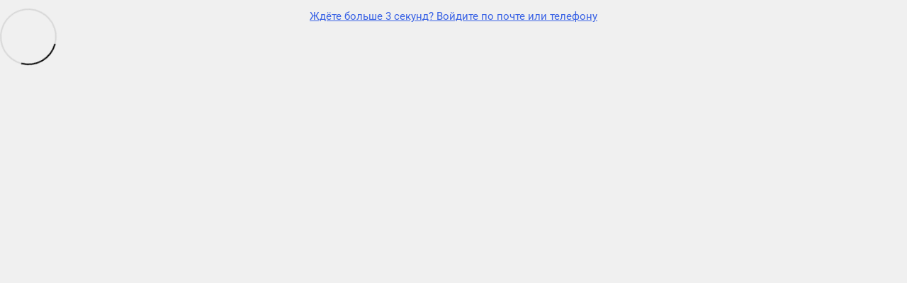

--- FILE ---
content_type: application/javascript
request_url: https://www.doktornarabote.ru/runtime.9e0c3d56ba0de11e.js
body_size: 2559
content:
(()=>{"use strict";var e,v={},m={};function a(e){var f=m[e];if(void 0!==f)return f.exports;var r=m[e]={id:e,loaded:!1,exports:{}};return v[e].call(r.exports,r,r.exports,a),r.loaded=!0,r.exports}a.m=v,e=[],a.O=(f,r,d,n)=>{if(!r){var t=1/0;for(c=0;c<e.length;c++){for(var[r,d,n]=e[c],u=!0,o=0;o<r.length;o++)(!1&n||t>=n)&&Object.keys(a.O).every(p=>a.O[p](r[o]))?r.splice(o--,1):(u=!1,n<t&&(t=n));if(u){e.splice(c--,1);var l=d();void 0!==l&&(f=l)}}return f}n=n||0;for(var c=e.length;c>0&&e[c-1][2]>n;c--)e[c]=e[c-1];e[c]=[r,d,n]},a.n=e=>{var f=e&&e.__esModule?()=>e.default:()=>e;return a.d(f,{a:f}),f},a.d=(e,f)=>{for(var r in f)a.o(f,r)&&!a.o(e,r)&&Object.defineProperty(e,r,{enumerable:!0,get:f[r]})},a.f={},a.e=e=>Promise.all(Object.keys(a.f).reduce((f,r)=>(a.f[r](e,f),f),[])),a.u=e=>(76===e?"common":e)+"."+{8:"aad1eeb0124c846a",55:"cc2e0613e19053e2",63:"07d77df273f58105",76:"0e93c7372ffeb7fc",78:"e4d5c1b699de247b",103:"5eaef94b67d7c7f2",166:"8ed2bb5a23a8f460",211:"a15de1f54701ec6a",293:"00fb5079cfb5b695",308:"f5664ab283408ed4",339:"aaee9e286ce84be0",355:"2e14fc2d64aff0fd",387:"8c8cf48589bcb33a",397:"abb9a4be6fe48188",404:"18095cba48891e3f",449:"c36067c56ccd0682",474:"fe0e73ce9a6601b8",512:"b48c510d49fc2e0c",582:"b9a9c43c3e7f516f",593:"94240ed30988912c",600:"aaff06287cd4e0d1",603:"415a20fcf05ca6bb",621:"629dd18ffbe7410b",641:"b2b057edede11f11",642:"df960d602bebb981",644:"cf5be3ae63b549be",736:"48b46fedd75c414a",743:"c0f43cc9d90d7f1b",870:"01d2d229ea0a1165",873:"8b4867a6c5da4ff3",894:"a7264e4910651e33",903:"c4d3f66c3e268cb8",928:"0043c57050890f85",991:"6ba50dc9181d3047",995:"e0fc7914487e3202"}[e]+".js",a.miniCssF=e=>{},a.o=(e,f)=>Object.prototype.hasOwnProperty.call(e,f),(()=>{var e={},f="DoktorAtWork:";a.l=(r,d,n,c)=>{if(e[r])e[r].push(d);else{var t,u;if(void 0!==n)for(var o=document.getElementsByTagName("script"),l=0;l<o.length;l++){var i=o[l];if(i.getAttribute("src")==r||i.getAttribute("data-webpack")==f+n){t=i;break}}t||(u=!0,(t=document.createElement("script")).type="module",t.charset="utf-8",t.timeout=120,a.nc&&t.setAttribute("nonce",a.nc),t.setAttribute("data-webpack",f+n),t.src=a.tu(r)),e[r]=[d];var b=(g,p)=>{t.onerror=t.onload=null,clearTimeout(s);var h=e[r];if(delete e[r],t.parentNode&&t.parentNode.removeChild(t),h&&h.forEach(_=>_(p)),g)return g(p)},s=setTimeout(b.bind(null,void 0,{type:"timeout",target:t}),12e4);t.onerror=b.bind(null,t.onerror),t.onload=b.bind(null,t.onload),u&&document.head.appendChild(t)}}})(),a.r=e=>{typeof Symbol<"u"&&Symbol.toStringTag&&Object.defineProperty(e,Symbol.toStringTag,{value:"Module"}),Object.defineProperty(e,"__esModule",{value:!0})},a.nmd=e=>(e.paths=[],e.children||(e.children=[]),e),(()=>{var e;a.tt=()=>(void 0===e&&(e={createScriptURL:f=>f},typeof trustedTypes<"u"&&trustedTypes.createPolicy&&(e=trustedTypes.createPolicy("angular#bundler",e))),e)})(),a.tu=e=>a.tt().createScriptURL(e),a.p="",(()=>{var e={121:0};a.f.j=(d,n)=>{var c=a.o(e,d)?e[d]:void 0;if(0!==c)if(c)n.push(c[2]);else if(121!=d){var t=new Promise((i,b)=>c=e[d]=[i,b]);n.push(c[2]=t);var u=a.p+a.u(d),o=new Error;a.l(u,i=>{if(a.o(e,d)&&(0!==(c=e[d])&&(e[d]=void 0),c)){var b=i&&("load"===i.type?"missing":i.type),s=i&&i.target&&i.target.src;o.message="Loading chunk "+d+" failed.\n("+b+": "+s+")",o.name="ChunkLoadError",o.type=b,o.request=s,c[1](o)}},"chunk-"+d,d)}else e[d]=0},a.O.j=d=>0===e[d];var f=(d,n)=>{var o,l,[c,t,u]=n,i=0;if(c.some(s=>0!==e[s])){for(o in t)a.o(t,o)&&(a.m[o]=t[o]);if(u)var b=u(a)}for(d&&d(n);i<c.length;i++)a.o(e,l=c[i])&&e[l]&&e[l][0](),e[l]=0;return a.O(b)},r=self.webpackChunkDoktorAtWork=self.webpackChunkDoktorAtWork||[];r.forEach(f.bind(null,0)),r.push=f.bind(null,r.push.bind(r))})()})();

--- FILE ---
content_type: application/javascript
request_url: https://www.doktornarabote.ru/polyfills.100693a7d245f58e.js
body_size: 19459
content:
(self.webpackChunkDoktorAtWork=self.webpackChunkDoktorAtWork||[]).push([[461],{12523:(ht,lt,Nt)=>{"use strict";const bt=":";Error;const Zt=function(o,...i){if(Zt.translate){const g=Zt.translate(o,i);o=g[0],i=g[1]}let d=It(o[0],o.raw[0]);for(let g=1;g<o.length;g++)d+=i[g-1]+It(o[g],o.raw[g]);return d},ve=":";function It(o,i){return i.charAt(0)===ve?o.substring(function Pt(o,i){for(let d=1,g=1;d<o.length;d++,g++)if("\\"===i[g])g++;else if(o[d]===bt)return d;throw new Error(`Unterminated $localize metadata block in "${i}".`)}(o,i)+1):o}globalThis.$localize=Zt,Nt(35468),Nt(96935),function(){if(!window.customElements){const o=new Map;window.customElements={define:function(i,d){if(!o.has(i))try{o.set(i,d),window.HTMLElement&&Object.setPrototypeOf(d.prototype,window.HTMLElement.prototype)}catch(g){console.warn("Failed to register custom element:",i,g)}},get:function(i){return o.get(i)},getName:function(i){for(const[d,g]of o.entries())if(g===i)return d;return null},whenDefined:function(i){return Promise.resolve(o.get(i))},upgrade:function(i){console.log("Custom elements upgrade called")}}}}()},35468:()=>{!function(){"use strict";if("object"==typeof window)if("IntersectionObserver"in window&&"IntersectionObserverEntry"in window&&"intersectionRatio"in window.IntersectionObserverEntry.prototype)"isIntersecting"in window.IntersectionObserverEntry.prototype||Object.defineProperty(window.IntersectionObserverEntry.prototype,"isIntersecting",{get:function(){return this.intersectionRatio>0}});else{var lt=function(){for(var u=window.document,f=ht(u);f;)f=ht(u=f.ownerDocument);return u}(),Nt=[],bt=null,yt=null;Y.prototype.THROTTLE_TIMEOUT=100,Y.prototype.POLL_INTERVAL=null,Y.prototype.USE_MUTATION_OBSERVER=!0,Y._setupCrossOriginUpdater=function(){return bt||(bt=function(a,u){yt=a&&u?xt(a,u):{top:0,bottom:0,left:0,right:0,width:0,height:0},Nt.forEach(function(f){f._checkForIntersections()})}),bt},Y._resetCrossOriginUpdater=function(){bt=null,yt=null},Y.prototype.observe=function(a){if(!this._observationTargets.some(function(f){return f.element==a})){if(!a||1!=a.nodeType)throw new Error("target must be an Element");this._registerInstance(),this._observationTargets.push({element:a,entry:null}),this._monitorIntersections(a.ownerDocument),this._checkForIntersections()}},Y.prototype.unobserve=function(a){this._observationTargets=this._observationTargets.filter(function(u){return u.element!=a}),this._unmonitorIntersections(a.ownerDocument),0==this._observationTargets.length&&this._unregisterInstance()},Y.prototype.disconnect=function(){this._observationTargets=[],this._unmonitorAllIntersections(),this._unregisterInstance()},Y.prototype.takeRecords=function(){var a=this._queuedEntries.slice();return this._queuedEntries=[],a},Y.prototype._initThresholds=function(a){var u=a||[0];return Array.isArray(u)||(u=[u]),u.sort().filter(function(f,R,P){if("number"!=typeof f||isNaN(f)||f<0||f>1)throw new Error("threshold must be a number between 0 and 1 inclusively");return f!==P[R-1]})},Y.prototype._parseRootMargin=function(a){var f=(a||"0px").split(/\s+/).map(function(R){var P=/^(-?\d*\.?\d+)(px|%)$/.exec(R);if(!P)throw new Error("rootMargin must be specified in pixels or percent");return{value:parseFloat(P[1]),unit:P[2]}});return f[1]=f[1]||f[0],f[2]=f[2]||f[0],f[3]=f[3]||f[1],f},Y.prototype._monitorIntersections=function(a){var u=a.defaultView;if(u&&-1==this._monitoringDocuments.indexOf(a)){var f=this._checkForIntersections,R=null,P=null;if(this.POLL_INTERVAL?R=u.setInterval(f,this.POLL_INTERVAL):(Gt(u,"resize",f,!0),Gt(a,"scroll",f,!0),this.USE_MUTATION_OBSERVER&&"MutationObserver"in u&&(P=new u.MutationObserver(f)).observe(a,{attributes:!0,childList:!0,characterData:!0,subtree:!0})),this._monitoringDocuments.push(a),this._monitoringUnsubscribes.push(function(){var st=a.defaultView;st&&(R&&st.clearInterval(R),Jt(st,"resize",f,!0)),Jt(a,"scroll",f,!0),P&&P.disconnect()}),a!=(this.root&&(this.root.ownerDocument||this.root)||lt)){var it=ht(a);it&&this._monitorIntersections(it.ownerDocument)}}},Y.prototype._unmonitorIntersections=function(a){var u=this._monitoringDocuments.indexOf(a);if(-1!=u){var f=this.root&&(this.root.ownerDocument||this.root)||lt;if(!this._observationTargets.some(function(it){var st=it.element.ownerDocument;if(st==a)return!0;for(;st&&st!=f;){var pt=ht(st);if((st=pt&&pt.ownerDocument)==a)return!0}return!1})){var P=this._monitoringUnsubscribes[u];if(this._monitoringDocuments.splice(u,1),this._monitoringUnsubscribes.splice(u,1),P(),a!=f){var tt=ht(a);tt&&this._unmonitorIntersections(tt.ownerDocument)}}}},Y.prototype._unmonitorAllIntersections=function(){var a=this._monitoringUnsubscribes.slice(0);this._monitoringDocuments.length=0,this._monitoringUnsubscribes.length=0;for(var u=0;u<a.length;u++)a[u]()},Y.prototype._checkForIntersections=function(){if(this.root||!bt||yt){var a=this._rootIsInDom(),u=a?this._getRootRect():{top:0,bottom:0,left:0,right:0,width:0,height:0};this._observationTargets.forEach(function(f){var R=f.element,P=St(R),tt=this._rootContainsTarget(R),it=f.entry,st=a&&tt&&this._computeTargetAndRootIntersection(R,P,u),pt=null;this._rootContainsTarget(R)?(!bt||this.root)&&(pt=u):pt={top:0,bottom:0,left:0,right:0,width:0,height:0};var Rt=f.entry=new Ut({time:window.performance&&performance.now&&performance.now(),target:R,boundingClientRect:P,rootBounds:pt,intersectionRect:st});it?a&&tt?this._hasCrossedThreshold(it,Rt)&&this._queuedEntries.push(Rt):it&&it.isIntersecting&&this._queuedEntries.push(Rt):this._queuedEntries.push(Rt)},this),this._queuedEntries.length&&this._callback(this.takeRecords(),this)}},Y.prototype._computeTargetAndRootIntersection=function(a,u,f){if("none"!=window.getComputedStyle(a).display){for(var R=u,P=Dt(a),tt=!1;!tt&&P;){var it=null,st=1==P.nodeType?window.getComputedStyle(P):{};if("none"==st.display)return null;if(P==this.root||9==P.nodeType)if(tt=!0,P==this.root||P==lt)bt&&!this.root?!yt||0==yt.width&&0==yt.height?(P=null,it=null,R=null):it=yt:it=f;else{var pt=Dt(P),Rt=pt&&St(pt),te=pt&&this._computeTargetAndRootIntersection(pt,Rt,f);Rt&&te?(P=pt,it=xt(Rt,te)):(P=null,R=null)}else{var Bt=P.ownerDocument;P!=Bt.body&&P!=Bt.documentElement&&"visible"!=st.overflow&&(it=St(P))}if(it&&(R=Qt(it,R)),!R)break;P=P&&Dt(P)}return R}},Y.prototype._getRootRect=function(){var a;if(this.root&&!W(this.root))a=St(this.root);else{var u=W(this.root)?this.root:lt,f=u.documentElement,R=u.body;a={top:0,left:0,right:f.clientWidth||R.clientWidth,width:f.clientWidth||R.clientWidth,bottom:f.clientHeight||R.clientHeight,height:f.clientHeight||R.clientHeight}}return this._expandRectByRootMargin(a)},Y.prototype._expandRectByRootMargin=function(a){var u=this._rootMarginValues.map(function(R,P){return"px"==R.unit?R.value:R.value*(P%2?a.width:a.height)/100}),f={top:a.top-u[0],right:a.right+u[1],bottom:a.bottom+u[2],left:a.left-u[3]};return f.width=f.right-f.left,f.height=f.bottom-f.top,f},Y.prototype._hasCrossedThreshold=function(a,u){var f=a&&a.isIntersecting?a.intersectionRatio||0:-1,R=u.isIntersecting?u.intersectionRatio||0:-1;if(f!==R)for(var P=0;P<this.thresholds.length;P++){var tt=this.thresholds[P];if(tt==f||tt==R||tt<f!=tt<R)return!0}},Y.prototype._rootIsInDom=function(){return!this.root||Wt(lt,this.root)},Y.prototype._rootContainsTarget=function(a){var u=this.root&&(this.root.ownerDocument||this.root)||lt;return Wt(u,a)&&(!this.root||u==a.ownerDocument)},Y.prototype._registerInstance=function(){Nt.indexOf(this)<0&&Nt.push(this)},Y.prototype._unregisterInstance=function(){var a=Nt.indexOf(this);-1!=a&&Nt.splice(a,1)},window.IntersectionObserver=Y,window.IntersectionObserverEntry=Ut}function ht(a){try{return a.defaultView&&a.defaultView.frameElement||null}catch{return null}}function Ut(a){this.time=a.time,this.target=a.target,this.rootBounds=wt(a.rootBounds),this.boundingClientRect=wt(a.boundingClientRect),this.intersectionRect=wt(a.intersectionRect||{top:0,bottom:0,left:0,right:0,width:0,height:0}),this.isIntersecting=!!a.intersectionRect;var u=this.boundingClientRect,f=u.width*u.height,R=this.intersectionRect;this.intersectionRatio=f?Number((R.width*R.height/f).toFixed(4)):this.isIntersecting?1:0}function Y(a,u){var f=u||{};if("function"!=typeof a)throw new Error("callback must be a function");if(f.root&&1!=f.root.nodeType&&9!=f.root.nodeType)throw new Error("root must be a Document or Element");this._checkForIntersections=function fe(a,u){var f=null;return function(){f||(f=setTimeout(function(){a(),f=null},u))}}(this._checkForIntersections.bind(this),this.THROTTLE_TIMEOUT),this._callback=a,this._observationTargets=[],this._queuedEntries=[],this._rootMarginValues=this._parseRootMargin(f.rootMargin),this.thresholds=this._initThresholds(f.threshold),this.root=f.root||null,this.rootMargin=this._rootMarginValues.map(function(R){return R.value+R.unit}).join(" "),this._monitoringDocuments=[],this._monitoringUnsubscribes=[]}function Gt(a,u,f,R){"function"==typeof a.addEventListener?a.addEventListener(u,f,R||!1):"function"==typeof a.attachEvent&&a.attachEvent("on"+u,f)}function Jt(a,u,f,R){"function"==typeof a.removeEventListener?a.removeEventListener(u,f,R||!1):"function"==typeof a.detachEvent&&a.detachEvent("on"+u,f)}function Qt(a,u){var f=Math.max(a.top,u.top),R=Math.min(a.bottom,u.bottom),P=Math.max(a.left,u.left),tt=Math.min(a.right,u.right),it=tt-P,st=R-f;return it>=0&&st>=0&&{top:f,bottom:R,left:P,right:tt,width:it,height:st}||null}function St(a){var u;try{u=a.getBoundingClientRect()}catch{}return u?(u.width&&u.height||(u={top:u.top,right:u.right,bottom:u.bottom,left:u.left,width:u.right-u.left,height:u.bottom-u.top}),u):{top:0,bottom:0,left:0,right:0,width:0,height:0}}function wt(a){return!a||"x"in a?a:{top:a.top,y:a.top,bottom:a.bottom,left:a.left,x:a.left,right:a.right,width:a.width,height:a.height}}function xt(a,u){var f=u.top-a.top,R=u.left-a.left;return{top:f,left:R,height:u.height,width:u.width,bottom:f+u.height,right:R+u.width}}function Wt(a,u){for(var f=u;f;){if(f==a)return!0;f=Dt(f)}return!1}function Dt(a){var u=a.parentNode;return 9==a.nodeType&&a!=lt?ht(a):(u&&u.assignedSlot&&(u=u.assignedSlot.parentNode),u&&11==u.nodeType&&u.host?u.host:u)}function W(a){return a&&9===a.nodeType}}()},96935:()=>{"use strict";const ht=globalThis;function lt(t){return(ht.__Zone_symbol_prefix||"__zone_symbol__")+t}const yt=Object.getOwnPropertyDescriptor,Ut=Object.defineProperty,Y=Object.getPrototypeOf,Ft=Object.create,fe=Array.prototype.slice,Gt="addEventListener",Jt="removeEventListener",Qt=lt(Gt),St=lt(Jt),Tt="true",wt="false",xt=lt("");function Wt(t,r){return Zone.current.wrap(t,r)}function Dt(t,r,h,e,l){return Zone.current.scheduleMacroTask(t,r,h,e,l)}const W=lt,a=typeof window<"u",u=a?window:void 0,f=a&&u||globalThis,R="removeAttribute";function P(t,r){for(let h=t.length-1;h>=0;h--)"function"==typeof t[h]&&(t[h]=Wt(t[h],r+"_"+h));return t}function it(t){return!t||!1!==t.writable&&!("function"==typeof t.get&&typeof t.set>"u")}const st=typeof WorkerGlobalScope<"u"&&self instanceof WorkerGlobalScope,pt=!("nw"in f)&&typeof f.process<"u"&&"[object process]"===f.process.toString(),Rt=!pt&&!st&&!(!a||!u.HTMLElement),te=typeof f.process<"u"&&"[object process]"===f.process.toString()&&!st&&!(!a||!u.HTMLElement),Bt={},me=W("enable_beforeunload"),he=function(t){if(!(t=t||f.event))return;let r=Bt[t.type];r||(r=Bt[t.type]=W("ON_PROPERTY"+t.type));const h=this||t.target||f,e=h[r];let l;return Rt&&h===u&&"error"===t.type?(l=e&&e.call(this,t.message,t.filename,t.lineno,t.colno,t.error),!0===l&&t.preventDefault()):(l=e&&e.apply(this,arguments),"beforeunload"===t.type&&f[me]&&"string"==typeof l?t.returnValue=l:null!=l&&!l&&t.preventDefault()),l};function le(t,r,h){let e=yt(t,r);if(!e&&h&&yt(h,r)&&(e={enumerable:!0,configurable:!0}),!e||!e.configurable)return;const l=W("on"+r+"patched");if(t.hasOwnProperty(l)&&t[l])return;delete e.writable,delete e.value;const m=e.get,b=e.set,w=r.slice(2);let D=Bt[w];D||(D=Bt[w]=W("ON_PROPERTY"+w)),e.set=function(H){let y=this;!y&&t===f&&(y=f),y&&("function"==typeof y[D]&&y.removeEventListener(w,he),b&&b.call(y,null),y[D]=H,"function"==typeof H&&y.addEventListener(w,he,!1))},e.get=function(){let H=this;if(!H&&t===f&&(H=f),!H)return null;const y=H[D];if(y)return y;if(m){let x=m.call(this);if(x)return e.set.call(this,x),"function"==typeof H[R]&&H.removeAttribute(r),x}return null},Ut(t,r,e),t[l]=!0}function de(t,r,h){if(r)for(let e=0;e<r.length;e++)le(t,"on"+r[e],h);else{const e=[];for(const l in t)"on"==l.slice(0,2)&&e.push(l);for(let l=0;l<e.length;l++)le(t,e[l],h)}}const Pt=W("originalInstance");function ee(t){const r=f[t];if(!r)return;f[W(t)]=r,f[t]=function(){const l=P(arguments,t);switch(l.length){case 0:this[Pt]=new r;break;case 1:this[Pt]=new r(l[0]);break;case 2:this[Pt]=new r(l[0],l[1]);break;case 3:this[Pt]=new r(l[0],l[1],l[2]);break;case 4:this[Pt]=new r(l[0],l[1],l[2],l[3]);break;default:throw new Error("Arg list too long.")}},Mt(f[t],r);const h=new r(function(){});let e;for(e in h)"XMLHttpRequest"===t&&"responseBlob"===e||function(l){"function"==typeof h[l]?f[t].prototype[l]=function(){return this[Pt][l].apply(this[Pt],arguments)}:Ut(f[t].prototype,l,{set:function(m){"function"==typeof m?(this[Pt][l]=Wt(m,t+"."+l),Mt(this[Pt][l],m)):this[Pt][l]=m},get:function(){return this[Pt][l]}})}(e);for(e in r)"prototype"!==e&&r.hasOwnProperty(e)&&(f[t][e]=r[e])}function jt(t,r,h){let e=t;for(;e&&!e.hasOwnProperty(r);)e=Y(e);!e&&t[r]&&(e=t);const l=W(r);let m=null;if(e&&(!(m=e[l])||!e.hasOwnProperty(l))&&(m=e[l]=e[r],it(e&&yt(e,r)))){const w=h(m,l,r);e[r]=function(){return w(this,arguments)},Mt(e[r],m)}return m}function Te(t,r,h){let e=null;function l(m){const b=m.data;return b.args[b.cbIdx]=function(){m.invoke.apply(this,arguments)},e.apply(b.target,b.args),m}e=jt(t,r,m=>function(b,w){const D=h(b,w);return D.cbIdx>=0&&"function"==typeof w[D.cbIdx]?Dt(D.name,w[D.cbIdx],D,l):m.apply(b,w)})}function Mt(t,r){t[W("OriginalDelegate")]=r}let Ee=!1,ie=!1;function Pe(){if(Ee)return ie;Ee=!0;try{const t=u.navigator.userAgent;(-1!==t.indexOf("MSIE ")||-1!==t.indexOf("Trident/")||-1!==t.indexOf("Edge/"))&&(ie=!0)}catch{}return ie}function ye(t){return"function"==typeof t}function _e(t){return"number"==typeof t}let Zt=!1;if(typeof window<"u")try{const t=Object.defineProperty({},"passive",{get:function(){Zt=!0}});window.addEventListener("test",t,t),window.removeEventListener("test",t,t)}catch{Zt=!1}const ve={useG:!0},It={},ke={},be=new RegExp("^"+xt+"(\\w+)(true|false)$"),o=W("propagationStopped");function i(t,r){const h=(r?r(t):t)+wt,e=(r?r(t):t)+Tt,l=xt+h,m=xt+e;It[t]={},It[t][wt]=l,It[t][Tt]=m}function d(t,r,h,e){const l=e&&e.add||Gt,m=e&&e.rm||Jt,b=e&&e.listeners||"eventListeners",w=e&&e.rmAll||"removeAllListeners",D=W(l),H="."+l+":",y="prependListener",x="."+y+":",G=function(S,E,K){if(S.isRemoved)return;const Q=S.callback;let gt;"object"==typeof Q&&Q.handleEvent&&(S.callback=I=>Q.handleEvent(I),S.originalDelegate=Q);try{S.invoke(S,E,[K])}catch(I){gt=I}const nt=S.options;return nt&&"object"==typeof nt&&nt.once&&E[m].call(E,K.type,S.originalDelegate?S.originalDelegate:S.callback,nt),gt};function J(S,E,K){if(!(E=E||t.event))return;const Q=S||E.target||t,gt=Q[It[E.type][K?Tt:wt]];if(gt){const nt=[];if(1===gt.length){const I=G(gt[0],Q,E);I&&nt.push(I)}else{const I=gt.slice();for(let at=0;at<I.length&&(!E||!0!==E[o]);at++){const U=G(I[at],Q,E);U&&nt.push(U)}}if(1===nt.length)throw nt[0];for(let I=0;I<nt.length;I++){const at=nt[I];r.nativeScheduleMicroTask(()=>{throw at})}}}const ct=function(S){return J(this,S,!1)},vt=function(S){return J(this,S,!0)};function kt(S,E){if(!S)return!1;let K=!0;E&&void 0!==E.useG&&(K=E.useG);const Q=E&&E.vh;let gt=!0;E&&void 0!==E.chkDup&&(gt=E.chkDup);let nt=!1;E&&void 0!==E.rt&&(nt=E.rt);let I=S;for(;I&&!I.hasOwnProperty(l);)I=Y(I);if(!I&&S[l]&&(I=S),!I||I[D])return!1;const at=E&&E.eventNameToString,U={},j=I[D]=I[l],L=I[W(m)]=I[m],$=I[W(b)]=I[b],Ot=I[W(w)]=I[w];let ut;E&&E.prepend&&(ut=I[W(E.prepend)]=I[E.prepend]);const ft=K?function(c){if(!U.isExisting)return j.call(U.target,U.eventName,U.capture?vt:ct,U.options)}:function(c){return j.call(U.target,U.eventName,c.invoke,U.options)},q=K?function(c){if(!c.isRemoved){const p=It[c.eventName];let M;p&&(M=p[c.capture?Tt:wt]);const Z=M&&c.target[M];if(Z)for(let O=0;O<Z.length;O++)if(Z[O]===c){Z.splice(O,1),c.isRemoved=!0,c.removeAbortListener&&(c.removeAbortListener(),c.removeAbortListener=null),0===Z.length&&(c.allRemoved=!0,c.target[M]=null);break}}if(c.allRemoved)return L.call(c.target,c.eventName,c.capture?vt:ct,c.options)}:function(c){return L.call(c.target,c.eventName,c.invoke,c.options)},Vt=E&&E.diff?E.diff:function(c,p){const M=typeof p;return"function"===M&&c.callback===p||"object"===M&&c.originalDelegate===p},zt=Zone[W("UNPATCHED_EVENTS")],Lt=t[W("PASSIVE_EVENTS")],_=function(c,p,M,Z,O=!1,V=!1){return function(){const z=this||t;let F=arguments[0];E&&E.transferEventName&&(F=E.transferEventName(F));let rt=arguments[1];if(!rt)return c.apply(this,arguments);if(pt&&"uncaughtException"===F)return c.apply(this,arguments);let ot=!1;if("function"!=typeof rt){if(!rt.handleEvent)return c.apply(this,arguments);ot=!0}if(Q&&!Q(c,rt,z,arguments))return;const Kt=Zt&&!!Lt&&-1!==Lt.indexOf(F),Ht=function T(c){if("object"==typeof c&&null!==c){const p={...c};return c.signal&&(p.signal=c.signal),p}return c}(function B(c,p){return!Zt&&"object"==typeof c&&c?!!c.capture:Zt&&p?"boolean"==typeof c?{capture:c,passive:!0}:c?"object"==typeof c&&!1!==c.passive?{...c,passive:!0}:c:{passive:!0}:c}(arguments[2],Kt)),ce=Ht?.signal;if(ce?.aborted)return;if(zt)for(let $t=0;$t<zt.length;$t++)if(F===zt[$t])return Kt?c.call(z,F,rt,Ht):c.apply(this,arguments);const Oe=!!Ht&&("boolean"==typeof Ht||Ht.capture),Ne=!(!Ht||"object"!=typeof Ht)&&Ht.once,xe=Zone.current;let De=It[F];De||(i(F,at),De=It[F]);const Se=De[Oe?Tt:wt];let pe,ae=z[Se],Me=!1;if(ae){if(Me=!0,gt)for(let $t=0;$t<ae.length;$t++)if(Vt(ae[$t],rt))return}else ae=z[Se]=[];const Le=z.constructor.name,Ae=ke[Le];Ae&&(pe=Ae[F]),pe||(pe=Le+p+(at?at(F):F)),U.options=Ht,Ne&&(U.options.once=!1),U.target=z,U.capture=Oe,U.eventName=F,U.isExisting=Me;const ue=K?ve:void 0;ue&&(ue.taskData=U),ce&&(U.options.signal=void 0);const At=xe.scheduleEventTask(pe,rt,ue,M,Z);if(ce){U.options.signal=ce;const $t=()=>At.zone.cancelTask(At);c.call(ce,"abort",$t,{once:!0}),At.removeAbortListener=()=>ce.removeEventListener("abort",$t)}return U.target=null,ue&&(ue.taskData=null),Ne&&(U.options.once=!0),!Zt&&"boolean"==typeof At.options||(At.options=Ht),At.target=z,At.capture=Oe,At.eventName=F,ot&&(At.originalDelegate=rt),V?ae.unshift(At):ae.push(At),O?z:void 0}};return I[l]=_(j,H,ft,q,nt),ut&&(I[y]=_(ut,x,function(c){return ut.call(U.target,U.eventName,c.invoke,U.options)},q,nt,!0)),I[m]=function(){const c=this||t;let p=arguments[0];E&&E.transferEventName&&(p=E.transferEventName(p));const M=arguments[2],Z=!!M&&("boolean"==typeof M||M.capture),O=arguments[1];if(!O)return L.apply(this,arguments);if(Q&&!Q(L,O,c,arguments))return;const V=It[p];let z;V&&(z=V[Z?Tt:wt]);const F=z&&c[z];if(F)for(let rt=0;rt<F.length;rt++){const ot=F[rt];if(Vt(ot,O))return F.splice(rt,1),ot.isRemoved=!0,0!==F.length||(ot.allRemoved=!0,c[z]=null,Z||"string"!=typeof p)||(c[xt+"ON_PROPERTY"+p]=null),ot.zone.cancelTask(ot),nt?c:void 0}return L.apply(this,arguments)},I[b]=function(){const c=this||t;let p=arguments[0];E&&E.transferEventName&&(p=E.transferEventName(p));const M=[],Z=g(c,at?at(p):p);for(let O=0;O<Z.length;O++){const V=Z[O];M.push(V.originalDelegate?V.originalDelegate:V.callback)}return M},I[w]=function(){const c=this||t;let p=arguments[0];if(p){E&&E.transferEventName&&(p=E.transferEventName(p));const M=It[p];if(M){const V=c[M[wt]],z=c[M[Tt]];if(V){const F=V.slice();for(let rt=0;rt<F.length;rt++){const ot=F[rt];this[m].call(this,p,ot.originalDelegate?ot.originalDelegate:ot.callback,ot.options)}}if(z){const F=z.slice();for(let rt=0;rt<F.length;rt++){const ot=F[rt];this[m].call(this,p,ot.originalDelegate?ot.originalDelegate:ot.callback,ot.options)}}}}else{const M=Object.keys(c);for(let Z=0;Z<M.length;Z++){const V=be.exec(M[Z]);let z=V&&V[1];z&&"removeListener"!==z&&this[w].call(this,z)}this[w].call(this,"removeListener")}if(nt)return this},Mt(I[l],j),Mt(I[m],L),Ot&&Mt(I[w],Ot),$&&Mt(I[b],$),!0}let dt=[];for(let S=0;S<h.length;S++)dt[S]=kt(h[S],e);return dt}function g(t,r){if(!r){const m=[];for(let b in t){const w=be.exec(b);let D=w&&w[1];if(D&&(!r||D===r)){const H=t[b];if(H)for(let y=0;y<H.length;y++)m.push(H[y])}}return m}let h=It[r];h||(i(r),h=It[r]);const e=t[h[wt]],l=t[h[Tt]];return e?l?e.concat(l):e.slice():l?l.slice():[]}function v(t,r){const h=t.Event;h&&h.prototype&&r.patchMethod(h.prototype,"stopImmediatePropagation",e=>function(l,m){l[o]=!0,e&&e.apply(l,m)})}const mt=W("zoneTask");function X(t,r,h,e){let l=null,m=null;h+=e;const b={};function w(H){const y=H.data;y.args[0]=function(){return H.invoke.apply(this,arguments)};const x=l.apply(t,y.args);return _e(x)?y.handleId=x:(y.handle=x,y.isRefreshable=ye(x.refresh)),H}function D(H){const{handle:y,handleId:x}=H.data;return m.call(t,y??x)}l=jt(t,r+=e,H=>function(y,x){if(ye(x[0])){const G={isRefreshable:!1,isPeriodic:"Interval"===e,delay:"Timeout"===e||"Interval"===e?x[1]||0:void 0,args:x},J=x[0];x[0]=function(){try{return J.apply(this,arguments)}finally{const{handle:K,handleId:Q,isPeriodic:gt,isRefreshable:nt}=G;!gt&&!nt&&(Q?delete b[Q]:K&&(K[mt]=null))}};const ct=Dt(r,x[0],G,w,D);if(!ct)return ct;const{handleId:vt,handle:kt,isRefreshable:dt,isPeriodic:S}=ct.data;if(vt)b[vt]=ct;else if(kt&&(kt[mt]=ct,dt&&!S)){const E=kt.refresh;kt.refresh=function(){const{zone:K,state:Q}=ct;return"notScheduled"===Q?(ct._state="scheduled",K._updateTaskCount(ct,1)):"running"===Q&&(ct._state="scheduling"),E.call(this)}}return kt??vt??ct}return H.apply(t,x)}),m=jt(t,h,H=>function(y,x){const G=x[0];let J;_e(G)?(J=b[G],delete b[G]):(J=G?.[mt],J?G[mt]=null:J=G),J?.type?J.cancelFn&&J.zone.cancelTask(J):H.apply(t,x)})}function Xt(t,r,h){if(!h||0===h.length)return r;const e=h.filter(m=>m.target===t);if(!e||0===e.length)return r;const l=e[0].ignoreProperties;return r.filter(m=>-1===l.indexOf(m))}function ne(t,r,h,e){t&&de(t,Xt(t,r,h),e)}function re(t){return Object.getOwnPropertyNames(t).filter(r=>r.startsWith("on")&&r.length>2).map(r=>r.substring(2))}function we(t,r,h,e,l){const m=Zone.__symbol__(e);if(r[m])return;const b=r[m]=r[e];r[e]=function(w,D,H){return D&&D.prototype&&l.forEach(function(y){const x=`${h}.${e}::`+y,G=D.prototype;try{if(G.hasOwnProperty(y)){const J=t.ObjectGetOwnPropertyDescriptor(G,y);J&&J.value?(J.value=t.wrapWithCurrentZone(J.value,x),t._redefineProperty(D.prototype,y,J)):G[y]&&(G[y]=t.wrapWithCurrentZone(G[y],x))}else G[y]&&(G[y]=t.wrapWithCurrentZone(G[y],x))}catch{}}),b.call(r,w,D,H)},t.attachOriginToPatched(r[e],b)}const Ce=function bt(){const t=globalThis,r=!0===t[lt("forceDuplicateZoneCheck")];if(t.Zone&&(r||"function"!=typeof t.Zone.__symbol__))throw new Error("Zone already loaded.");return t.Zone??=function Nt(){const t=ht.performance;function r(B){t&&t.mark&&t.mark(B)}function h(B,k){t&&t.measure&&t.measure(B,k)}r("Zone");let e=(()=>{class B{static#t=this.__symbol__=lt;static assertZonePatched(){if(ht.Promise!==U.ZoneAwarePromise)throw new Error("Zone.js has detected that ZoneAwarePromise `(window|global).Promise` has been overwritten.\nMost likely cause is that a Promise polyfill has been loaded after Zone.js (Polyfilling Promise api is not necessary when zone.js is loaded. If you must load one, do so before loading zone.js.)")}static get root(){let n=B.current;for(;n.parent;)n=n.parent;return n}static get current(){return L.zone}static get currentTask(){return $}static __load_patch(n,s,N=!1){if(U.hasOwnProperty(n)){const A=!0===ht[lt("forceDuplicateZoneCheck")];if(!N&&A)throw Error("Already loaded patch: "+n)}else if(!ht["__Zone_disable_"+n]){const A="Zone:"+n;r(A),U[n]=s(ht,B,j),h(A,A)}}get parent(){return this._parent}get name(){return this._name}constructor(n,s){this._parent=n,this._name=s?s.name||"unnamed":"<root>",this._properties=s&&s.properties||{},this._zoneDelegate=new m(this,this._parent&&this._parent._zoneDelegate,s)}get(n){const s=this.getZoneWith(n);if(s)return s._properties[n]}getZoneWith(n){let s=this;for(;s;){if(s._properties.hasOwnProperty(n))return s;s=s._parent}return null}fork(n){if(!n)throw new Error("ZoneSpec required!");return this._zoneDelegate.fork(this,n)}wrap(n,s){if("function"!=typeof n)throw new Error("Expecting function got: "+n);const N=this._zoneDelegate.intercept(this,n,s),A=this;return function(){return A.runGuarded(N,this,arguments,s)}}run(n,s,N,A){L={parent:L,zone:this};try{return this._zoneDelegate.invoke(this,n,s,N,A)}finally{L=L.parent}}runGuarded(n,s=null,N,A){L={parent:L,zone:this};try{try{return this._zoneDelegate.invoke(this,n,s,N,A)}catch(ft){if(this._zoneDelegate.handleError(this,ft))throw ft}}finally{L=L.parent}}runTask(n,s,N){if(n.zone!=this)throw new Error("A task can only be run in the zone of creation! (Creation: "+(n.zone||kt).name+"; Execution: "+this.name+")");const A=n,{type:ft,data:{isPeriodic:q=!1,isRefreshable:Yt=!1}={}}=n;if(n.state===dt&&(ft===at||ft===I))return;const Vt=n.state!=K;Vt&&A._transitionTo(K,E);const zt=$;$=A,L={parent:L,zone:this};try{ft==I&&n.data&&!q&&!Yt&&(n.cancelFn=void 0);try{return this._zoneDelegate.invokeTask(this,A,s,N)}catch(Lt){if(this._zoneDelegate.handleError(this,Lt))throw Lt}}finally{const Lt=n.state;if(Lt!==dt&&Lt!==gt)if(ft==at||q||Yt&&Lt===S)Vt&&A._transitionTo(E,K,S);else{const T=A._zoneDelegates;this._updateTaskCount(A,-1),Vt&&A._transitionTo(dt,K,dt),Yt&&(A._zoneDelegates=T)}L=L.parent,$=zt}}scheduleTask(n){if(n.zone&&n.zone!==this){let N=this;for(;N;){if(N===n.zone)throw Error(`can not reschedule task to ${this.name} which is descendants of the original zone ${n.zone.name}`);N=N.parent}}n._transitionTo(S,dt);const s=[];n._zoneDelegates=s,n._zone=this;try{n=this._zoneDelegate.scheduleTask(this,n)}catch(N){throw n._transitionTo(gt,S,dt),this._zoneDelegate.handleError(this,N),N}return n._zoneDelegates===s&&this._updateTaskCount(n,1),n.state==S&&n._transitionTo(E,S),n}scheduleMicroTask(n,s,N,A){return this.scheduleTask(new b(nt,n,s,N,A,void 0))}scheduleMacroTask(n,s,N,A,ft){return this.scheduleTask(new b(I,n,s,N,A,ft))}scheduleEventTask(n,s,N,A,ft){return this.scheduleTask(new b(at,n,s,N,A,ft))}cancelTask(n){if(n.zone!=this)throw new Error("A task can only be cancelled in the zone of creation! (Creation: "+(n.zone||kt).name+"; Execution: "+this.name+")");if(n.state===E||n.state===K){n._transitionTo(Q,E,K);try{this._zoneDelegate.cancelTask(this,n)}catch(s){throw n._transitionTo(gt,Q),this._zoneDelegate.handleError(this,s),s}return this._updateTaskCount(n,-1),n._transitionTo(dt,Q),n.runCount=-1,n}}_updateTaskCount(n,s){const N=n._zoneDelegates;-1==s&&(n._zoneDelegates=null);for(let A=0;A<N.length;A++)N[A]._updateTaskCount(n.type,s)}}return B})();const l={name:"",onHasTask:(B,k,n,s)=>B.hasTask(n,s),onScheduleTask:(B,k,n,s)=>B.scheduleTask(n,s),onInvokeTask:(B,k,n,s,N,A)=>B.invokeTask(n,s,N,A),onCancelTask:(B,k,n,s)=>B.cancelTask(n,s)};class m{get zone(){return this._zone}constructor(k,n,s){this._taskCounts={microTask:0,macroTask:0,eventTask:0},this._zone=k,this._parentDelegate=n,this._forkZS=s&&(s&&s.onFork?s:n._forkZS),this._forkDlgt=s&&(s.onFork?n:n._forkDlgt),this._forkCurrZone=s&&(s.onFork?this._zone:n._forkCurrZone),this._interceptZS=s&&(s.onIntercept?s:n._interceptZS),this._interceptDlgt=s&&(s.onIntercept?n:n._interceptDlgt),this._interceptCurrZone=s&&(s.onIntercept?this._zone:n._interceptCurrZone),this._invokeZS=s&&(s.onInvoke?s:n._invokeZS),this._invokeDlgt=s&&(s.onInvoke?n:n._invokeDlgt),this._invokeCurrZone=s&&(s.onInvoke?this._zone:n._invokeCurrZone),this._handleErrorZS=s&&(s.onHandleError?s:n._handleErrorZS),this._handleErrorDlgt=s&&(s.onHandleError?n:n._handleErrorDlgt),this._handleErrorCurrZone=s&&(s.onHandleError?this._zone:n._handleErrorCurrZone),this._scheduleTaskZS=s&&(s.onScheduleTask?s:n._scheduleTaskZS),this._scheduleTaskDlgt=s&&(s.onScheduleTask?n:n._scheduleTaskDlgt),this._scheduleTaskCurrZone=s&&(s.onScheduleTask?this._zone:n._scheduleTaskCurrZone),this._invokeTaskZS=s&&(s.onInvokeTask?s:n._invokeTaskZS),this._invokeTaskDlgt=s&&(s.onInvokeTask?n:n._invokeTaskDlgt),this._invokeTaskCurrZone=s&&(s.onInvokeTask?this._zone:n._invokeTaskCurrZone),this._cancelTaskZS=s&&(s.onCancelTask?s:n._cancelTaskZS),this._cancelTaskDlgt=s&&(s.onCancelTask?n:n._cancelTaskDlgt),this._cancelTaskCurrZone=s&&(s.onCancelTask?this._zone:n._cancelTaskCurrZone),this._hasTaskZS=null,this._hasTaskDlgt=null,this._hasTaskDlgtOwner=null,this._hasTaskCurrZone=null;const N=s&&s.onHasTask;(N||n&&n._hasTaskZS)&&(this._hasTaskZS=N?s:l,this._hasTaskDlgt=n,this._hasTaskDlgtOwner=this,this._hasTaskCurrZone=this._zone,s.onScheduleTask||(this._scheduleTaskZS=l,this._scheduleTaskDlgt=n,this._scheduleTaskCurrZone=this._zone),s.onInvokeTask||(this._invokeTaskZS=l,this._invokeTaskDlgt=n,this._invokeTaskCurrZone=this._zone),s.onCancelTask||(this._cancelTaskZS=l,this._cancelTaskDlgt=n,this._cancelTaskCurrZone=this._zone))}fork(k,n){return this._forkZS?this._forkZS.onFork(this._forkDlgt,this.zone,k,n):new e(k,n)}intercept(k,n,s){return this._interceptZS?this._interceptZS.onIntercept(this._interceptDlgt,this._interceptCurrZone,k,n,s):n}invoke(k,n,s,N,A){return this._invokeZS?this._invokeZS.onInvoke(this._invokeDlgt,this._invokeCurrZone,k,n,s,N,A):n.apply(s,N)}handleError(k,n){return!this._handleErrorZS||this._handleErrorZS.onHandleError(this._handleErrorDlgt,this._handleErrorCurrZone,k,n)}scheduleTask(k,n){let s=n;if(this._scheduleTaskZS)this._hasTaskZS&&s._zoneDelegates.push(this._hasTaskDlgtOwner),s=this._scheduleTaskZS.onScheduleTask(this._scheduleTaskDlgt,this._scheduleTaskCurrZone,k,n),s||(s=n);else if(n.scheduleFn)n.scheduleFn(n);else{if(n.type!=nt)throw new Error("Task is missing scheduleFn.");ct(n)}return s}invokeTask(k,n,s,N){return this._invokeTaskZS?this._invokeTaskZS.onInvokeTask(this._invokeTaskDlgt,this._invokeTaskCurrZone,k,n,s,N):n.callback.apply(s,N)}cancelTask(k,n){let s;if(this._cancelTaskZS)s=this._cancelTaskZS.onCancelTask(this._cancelTaskDlgt,this._cancelTaskCurrZone,k,n);else{if(!n.cancelFn)throw Error("Task is not cancelable");s=n.cancelFn(n)}return s}hasTask(k,n){try{this._hasTaskZS&&this._hasTaskZS.onHasTask(this._hasTaskDlgt,this._hasTaskCurrZone,k,n)}catch(s){this.handleError(k,s)}}_updateTaskCount(k,n){const s=this._taskCounts,N=s[k],A=s[k]=N+n;if(A<0)throw new Error("More tasks executed then were scheduled.");0!=N&&0!=A||this.hasTask(this._zone,{microTask:s.microTask>0,macroTask:s.macroTask>0,eventTask:s.eventTask>0,change:k})}}class b{constructor(k,n,s,N,A,ft){if(this._zone=null,this.runCount=0,this._zoneDelegates=null,this._state="notScheduled",this.type=k,this.source=n,this.data=N,this.scheduleFn=A,this.cancelFn=ft,!s)throw new Error("callback is not defined");this.callback=s;const q=this;this.invoke=k===at&&N&&N.useG?b.invokeTask:function(){return b.invokeTask.call(ht,q,this,arguments)}}static invokeTask(k,n,s){k||(k=this),Ot++;try{return k.runCount++,k.zone.runTask(k,n,s)}finally{1==Ot&&vt(),Ot--}}get zone(){return this._zone}get state(){return this._state}cancelScheduleRequest(){this._transitionTo(dt,S)}_transitionTo(k,n,s){if(this._state!==n&&this._state!==s)throw new Error(`${this.type} '${this.source}': can not transition to '${k}', expecting state '${n}'${s?" or '"+s+"'":""}, was '${this._state}'.`);this._state=k,k==dt&&(this._zoneDelegates=null)}toString(){return this.data&&typeof this.data.handleId<"u"?this.data.handleId.toString():Object.prototype.toString.call(this)}toJSON(){return{type:this.type,state:this.state,source:this.source,zone:this.zone.name,runCount:this.runCount}}}const w=lt("setTimeout"),D=lt("Promise"),H=lt("then");let G,y=[],x=!1;function J(B){if(G||ht[D]&&(G=ht[D].resolve(0)),G){let k=G[H];k||(k=G.then),k.call(G,B)}else ht[w](B,0)}function ct(B){0===Ot&&0===y.length&&J(vt),B&&y.push(B)}function vt(){if(!x){for(x=!0;y.length;){const B=y;y=[];for(let k=0;k<B.length;k++){const n=B[k];try{n.zone.runTask(n,null,null)}catch(s){j.onUnhandledError(s)}}}j.microtaskDrainDone(),x=!1}}const kt={name:"NO ZONE"},dt="notScheduled",S="scheduling",E="scheduled",K="running",Q="canceling",gt="unknown",nt="microTask",I="macroTask",at="eventTask",U={},j={symbol:lt,currentZoneFrame:()=>L,onUnhandledError:ut,microtaskDrainDone:ut,scheduleMicroTask:ct,showUncaughtError:()=>!e[lt("ignoreConsoleErrorUncaughtError")],patchEventTarget:()=>[],patchOnProperties:ut,patchMethod:()=>ut,bindArguments:()=>[],patchThen:()=>ut,patchMacroTask:()=>ut,patchEventPrototype:()=>ut,isIEOrEdge:()=>!1,getGlobalObjects:()=>{},ObjectDefineProperty:()=>ut,ObjectGetOwnPropertyDescriptor:()=>{},ObjectCreate:()=>{},ArraySlice:()=>[],patchClass:()=>ut,wrapWithCurrentZone:()=>ut,filterProperties:()=>[],attachOriginToPatched:()=>ut,_redefineProperty:()=>ut,patchCallbacks:()=>ut,nativeScheduleMicroTask:J};let L={parent:null,zone:new e(null,null)},$=null,Ot=0;function ut(){}return h("Zone","Zone"),e}(),t.Zone}();(function Ie(t){(function _t(t){t.__load_patch("ZoneAwarePromise",(r,h,e)=>{const l=Object.getOwnPropertyDescriptor,m=Object.defineProperty,w=e.symbol,D=[],H=!1!==r[w("DISABLE_WRAPPING_UNCAUGHT_PROMISE_REJECTION")],y=w("Promise"),x=w("then"),G="__creationTrace__";e.onUnhandledError=T=>{if(e.showUncaughtError()){const _=T&&T.rejection;_?console.error("Unhandled Promise rejection:",_ instanceof Error?_.message:_,"; Zone:",T.zone.name,"; Task:",T.task&&T.task.source,"; Value:",_,_ instanceof Error?_.stack:void 0):console.error(T)}},e.microtaskDrainDone=()=>{for(;D.length;){const T=D.shift();try{T.zone.runGuarded(()=>{throw T.throwOriginal?T.rejection:T})}catch(_){ct(_)}}};const J=w("unhandledPromiseRejectionHandler");function ct(T){e.onUnhandledError(T);try{const _=h[J];"function"==typeof _&&_.call(this,T)}catch{}}function vt(T){return T&&T.then}function kt(T){return T}function dt(T){return q.reject(T)}const S=w("state"),E=w("value"),K=w("finally"),Q=w("parentPromiseValue"),gt=w("parentPromiseState"),nt="Promise.then",I=null,at=!0,U=!1,j=0;function L(T,_){return c=>{try{B(T,_,c)}catch(p){B(T,!1,p)}}}const $=function(){let T=!1;return function(c){return function(){T||(T=!0,c.apply(null,arguments))}}},Ot="Promise resolved with itself",ut=w("currentTaskTrace");function B(T,_,c){const p=$();if(T===c)throw new TypeError(Ot);if(T[S]===I){let M=null;try{("object"==typeof c||"function"==typeof c)&&(M=c&&c.then)}catch(Z){return p(()=>{B(T,!1,Z)})(),T}if(_!==U&&c instanceof q&&c.hasOwnProperty(S)&&c.hasOwnProperty(E)&&c[S]!==I)n(c),B(T,c[S],c[E]);else if(_!==U&&"function"==typeof M)try{M.call(c,p(L(T,_)),p(L(T,!1)))}catch(Z){p(()=>{B(T,!1,Z)})()}else{T[S]=_;const Z=T[E];if(T[E]=c,T[K]===K&&_===at&&(T[S]=T[gt],T[E]=T[Q]),_===U&&c instanceof Error){const O=h.currentTask&&h.currentTask.data&&h.currentTask.data[G];O&&m(c,ut,{configurable:!0,enumerable:!1,writable:!0,value:O})}for(let O=0;O<Z.length;)s(T,Z[O++],Z[O++],Z[O++],Z[O++]);if(0==Z.length&&_==U){T[S]=j;let O=c;try{throw new Error("Uncaught (in promise): "+function b(T){return T&&T.toString===Object.prototype.toString?(T.constructor&&T.constructor.name||"")+": "+JSON.stringify(T):T?T.toString():Object.prototype.toString.call(T)}(c)+(c&&c.stack?"\n"+c.stack:""))}catch(V){O=V}H&&(O.throwOriginal=!0),O.rejection=c,O.promise=T,O.zone=h.current,O.task=h.currentTask,D.push(O),e.scheduleMicroTask()}}}return T}const k=w("rejectionHandledHandler");function n(T){if(T[S]===j){try{const _=h[k];_&&"function"==typeof _&&_.call(this,{rejection:T[E],promise:T})}catch{}T[S]=U;for(let _=0;_<D.length;_++)T===D[_].promise&&D.splice(_,1)}}function s(T,_,c,p,M){n(T);const Z=T[S],O=Z?"function"==typeof p?p:kt:"function"==typeof M?M:dt;_.scheduleMicroTask(nt,()=>{try{const V=T[E],z=!!c&&K===c[K];z&&(c[Q]=V,c[gt]=Z);const F=_.run(O,void 0,z&&O!==dt&&O!==kt?[]:[V]);B(c,!0,F)}catch(V){B(c,!1,V)}},c)}const A=function(){},ft=r.AggregateError;class q{static toString(){return"function ZoneAwarePromise() { [native code] }"}static resolve(_){return _ instanceof q?_:B(new this(null),at,_)}static reject(_){return B(new this(null),U,_)}static withResolvers(){const _={};return _.promise=new q((c,p)=>{_.resolve=c,_.reject=p}),_}static any(_){if(!_||"function"!=typeof _[Symbol.iterator])return Promise.reject(new ft([],"All promises were rejected"));const c=[];let p=0;try{for(let O of _)p++,c.push(q.resolve(O))}catch{return Promise.reject(new ft([],"All promises were rejected"))}if(0===p)return Promise.reject(new ft([],"All promises were rejected"));let M=!1;const Z=[];return new q((O,V)=>{for(let z=0;z<c.length;z++)c[z].then(F=>{M||(M=!0,O(F))},F=>{Z.push(F),p--,0===p&&(M=!0,V(new ft(Z,"All promises were rejected")))})})}static race(_){let c,p,M=new this((V,z)=>{c=V,p=z});function Z(V){c(V)}function O(V){p(V)}for(let V of _)vt(V)||(V=this.resolve(V)),V.then(Z,O);return M}static all(_){return q.allWithCallback(_)}static allSettled(_){return(this&&this.prototype instanceof q?this:q).allWithCallback(_,{thenCallback:p=>({status:"fulfilled",value:p}),errorCallback:p=>({status:"rejected",reason:p})})}static allWithCallback(_,c){let p,M,Z=new this((F,rt)=>{p=F,M=rt}),O=2,V=0;const z=[];for(let F of _){vt(F)||(F=this.resolve(F));const rt=V;try{F.then(ot=>{z[rt]=c?c.thenCallback(ot):ot,O--,0===O&&p(z)},ot=>{c?(z[rt]=c.errorCallback(ot),O--,0===O&&p(z)):M(ot)})}catch(ot){M(ot)}O++,V++}return O-=2,0===O&&p(z),Z}constructor(_){const c=this;if(!(c instanceof q))throw new Error("Must be an instanceof Promise.");c[S]=I,c[E]=[];try{const p=$();_&&_(p(L(c,at)),p(L(c,U)))}catch(p){B(c,!1,p)}}get[Symbol.toStringTag](){return"Promise"}get[Symbol.species](){return q}then(_,c){let p=this.constructor?.[Symbol.species];(!p||"function"!=typeof p)&&(p=this.constructor||q);const M=new p(A),Z=h.current;return this[S]==I?this[E].push(Z,M,_,c):s(this,Z,M,_,c),M}catch(_){return this.then(null,_)}finally(_){let c=this.constructor?.[Symbol.species];(!c||"function"!=typeof c)&&(c=q);const p=new c(A);p[K]=K;const M=h.current;return this[S]==I?this[E].push(M,p,_,_):s(this,M,p,_,_),p}}q.resolve=q.resolve,q.reject=q.reject,q.race=q.race,q.all=q.all;const Yt=r[y]=r.Promise;r.Promise=q;const Vt=w("thenPatched");function zt(T){const _=T.prototype,c=l(_,"then");if(c&&(!1===c.writable||!c.configurable))return;const p=_.then;_[x]=p,T.prototype.then=function(M,Z){return new q((V,z)=>{p.call(this,V,z)}).then(M,Z)},T[Vt]=!0}return e.patchThen=zt,Yt&&(zt(Yt),jt(r,"fetch",T=>function Lt(T){return function(_,c){let p=T.apply(_,c);if(p instanceof q)return p;let M=p.constructor;return M[Vt]||zt(M),p}}(T))),Promise[h.__symbol__("uncaughtPromiseErrors")]=D,q})})(t),function oe(t){t.__load_patch("toString",r=>{const h=Function.prototype.toString,e=W("OriginalDelegate"),l=W("Promise"),m=W("Error"),b=function(){if("function"==typeof this){const y=this[e];if(y)return"function"==typeof y?h.call(y):Object.prototype.toString.call(y);if(this===Promise){const x=r[l];if(x)return h.call(x)}if(this===Error){const x=r[m];if(x)return h.call(x)}}return h.call(this)};b[e]=h,Function.prototype.toString=b;const w=Object.prototype.toString;Object.prototype.toString=function(){return"function"==typeof Promise&&this instanceof Promise?"[object Promise]":w.call(this)}})}(t),function Re(t){t.__load_patch("util",(r,h,e)=>{const l=re(r);e.patchOnProperties=de,e.patchMethod=jt,e.bindArguments=P,e.patchMacroTask=Te;const m=h.__symbol__("BLACK_LISTED_EVENTS"),b=h.__symbol__("UNPATCHED_EVENTS");r[b]&&(r[m]=r[b]),r[m]&&(h[m]=h[b]=r[m]),e.patchEventPrototype=v,e.patchEventTarget=d,e.isIEOrEdge=Pe,e.ObjectDefineProperty=Ut,e.ObjectGetOwnPropertyDescriptor=yt,e.ObjectCreate=Ft,e.ArraySlice=fe,e.patchClass=ee,e.wrapWithCurrentZone=Wt,e.filterProperties=Xt,e.attachOriginToPatched=Mt,e._redefineProperty=Object.defineProperty,e.patchCallbacks=we,e.getGlobalObjects=()=>({globalSources:ke,zoneSymbolEventNames:It,eventNames:l,isBrowser:Rt,isMix:te,isNode:pt,TRUE_STR:Tt,FALSE_STR:wt,ZONE_SYMBOL_PREFIX:xt,ADD_EVENT_LISTENER_STR:Gt,REMOVE_EVENT_LISTENER_STR:Jt})})}(t)})(Ce),function se(t){t.__load_patch("legacy",r=>{const h=r[t.__symbol__("legacyPatch")];h&&h()}),t.__load_patch("timers",r=>{const h="set",e="clear";X(r,h,e,"Timeout"),X(r,h,e,"Interval"),X(r,h,e,"Immediate")}),t.__load_patch("requestAnimationFrame",r=>{X(r,"request","cancel","AnimationFrame"),X(r,"mozRequest","mozCancel","AnimationFrame"),X(r,"webkitRequest","webkitCancel","AnimationFrame")}),t.__load_patch("blocking",(r,h)=>{const e=["alert","prompt","confirm"];for(let l=0;l<e.length;l++)jt(r,e[l],(b,w,D)=>function(H,y){return h.current.run(b,r,y,D)})}),t.__load_patch("EventTarget",(r,h,e)=>{(function qt(t,r){r.patchEventPrototype(t,r)})(r,e),function Et(t,r){if(Zone[r.symbol("patchEventTarget")])return;const{eventNames:h,zoneSymbolEventNames:e,TRUE_STR:l,FALSE_STR:m,ZONE_SYMBOL_PREFIX:b}=r.getGlobalObjects();for(let D=0;D<h.length;D++){const H=h[D],G=b+(H+m),J=b+(H+l);e[H]={},e[H][m]=G,e[H][l]=J}const w=t.EventTarget;w&&w.prototype&&r.patchEventTarget(t,r,[w&&w.prototype])}(r,e);const l=r.XMLHttpRequestEventTarget;l&&l.prototype&&e.patchEventTarget(r,e,[l.prototype])}),t.__load_patch("MutationObserver",(r,h,e)=>{ee("MutationObserver"),ee("WebKitMutationObserver")}),t.__load_patch("IntersectionObserver",(r,h,e)=>{ee("IntersectionObserver")}),t.__load_patch("FileReader",(r,h,e)=>{ee("FileReader")}),t.__load_patch("on_property",(r,h,e)=>{!function Ct(t,r){if(pt&&!te||Zone[t.symbol("patchEvents")])return;const h=r.__Zone_ignore_on_properties;let e=[];if(Rt){const l=window;e=e.concat(["Document","SVGElement","Element","HTMLElement","HTMLBodyElement","HTMLMediaElement","HTMLFrameSetElement","HTMLFrameElement","HTMLIFrameElement","HTMLMarqueeElement","Worker"]);const m=function ge(){try{const t=u.navigator.userAgent;if(-1!==t.indexOf("MSIE ")||-1!==t.indexOf("Trident/"))return!0}catch{}return!1}()?[{target:l,ignoreProperties:["error"]}]:[];ne(l,re(l),h&&h.concat(m),Y(l))}e=e.concat(["XMLHttpRequest","XMLHttpRequestEventTarget","IDBIndex","IDBRequest","IDBOpenDBRequest","IDBDatabase","IDBTransaction","IDBCursor","WebSocket"]);for(let l=0;l<e.length;l++){const m=r[e[l]];m&&m.prototype&&ne(m.prototype,re(m.prototype),h)}}(e,r)}),t.__load_patch("customElements",(r,h,e)=>{!function et(t,r){const{isBrowser:h,isMix:e}=r.getGlobalObjects();(h||e)&&t.customElements&&"customElements"in t&&r.patchCallbacks(r,t.customElements,"customElements","define",["connectedCallback","disconnectedCallback","adoptedCallback","attributeChangedCallback","formAssociatedCallback","formDisabledCallback","formResetCallback","formStateRestoreCallback"])}(r,e)}),t.__load_patch("XHR",(r,h)=>{!function H(y){const x=y.XMLHttpRequest;if(!x)return;const G=x.prototype;let ct=G[Qt],vt=G[St];if(!ct){const j=y.XMLHttpRequestEventTarget;if(j){const L=j.prototype;ct=L[Qt],vt=L[St]}}const kt="readystatechange",dt="scheduled";function S(j){const L=j.data,$=L.target;$[b]=!1,$[D]=!1;const Ot=$[m];ct||(ct=$[Qt],vt=$[St]),Ot&&vt.call($,kt,Ot);const ut=$[m]=()=>{if($.readyState===$.DONE)if(!L.aborted&&$[b]&&j.state===dt){const k=$[h.__symbol__("loadfalse")];if(0!==$.status&&k&&k.length>0){const n=j.invoke;j.invoke=function(){const s=$[h.__symbol__("loadfalse")];for(let N=0;N<s.length;N++)s[N]===j&&s.splice(N,1);!L.aborted&&j.state===dt&&n.call(j)},k.push(j)}else j.invoke()}else!L.aborted&&!1===$[b]&&($[D]=!0)};return ct.call($,kt,ut),$[e]||($[e]=j),at.apply($,L.args),$[b]=!0,j}function E(){}function K(j){const L=j.data;return L.aborted=!0,U.apply(L.target,L.args)}const Q=jt(G,"open",()=>function(j,L){return j[l]=0==L[2],j[w]=L[1],Q.apply(j,L)}),nt=W("fetchTaskAborting"),I=W("fetchTaskScheduling"),at=jt(G,"send",()=>function(j,L){if(!0===h.current[I]||j[l])return at.apply(j,L);{const $={target:j,url:j[w],isPeriodic:!1,args:L,aborted:!1},Ot=Dt("XMLHttpRequest.send",E,$,S,K);j&&!0===j[D]&&!$.aborted&&Ot.state===dt&&Ot.invoke()}}),U=jt(G,"abort",()=>function(j,L){const $=function J(j){return j[e]}(j);if($&&"string"==typeof $.type){if(null==$.cancelFn||$.data&&$.data.aborted)return;$.zone.cancelTask($)}else if(!0===h.current[nt])return U.apply(j,L)})}(r);const e=W("xhrTask"),l=W("xhrSync"),m=W("xhrListener"),b=W("xhrScheduled"),w=W("xhrURL"),D=W("xhrErrorBeforeScheduled")}),t.__load_patch("geolocation",r=>{r.navigator&&r.navigator.geolocation&&function tt(t,r){const h=t.constructor.name;for(let e=0;e<r.length;e++){const l=r[e],m=t[l];if(m){if(!it(yt(t,l)))continue;t[l]=(w=>{const D=function(){return w.apply(this,P(arguments,h+"."+l))};return Mt(D,w),D})(m)}}}(r.navigator.geolocation,["getCurrentPosition","watchPosition"])}),t.__load_patch("PromiseRejectionEvent",(r,h)=>{function e(l){return function(m){g(r,l).forEach(w=>{const D=r.PromiseRejectionEvent;if(D){const H=new D(l,{promise:m.promise,reason:m.rejection});w.invoke(H)}})}}r.PromiseRejectionEvent&&(h[W("unhandledPromiseRejectionHandler")]=e("unhandledrejection"),h[W("rejectionHandledHandler")]=e("rejectionhandled"))}),t.__load_patch("queueMicrotask",(r,h,e)=>{!function C(t,r){r.patchMethod(t,"queueMicrotask",h=>function(e,l){Zone.current.scheduleMicroTask("queueMicrotask",l[0])})}(r,e)})}(Ce)}},ht=>{ht(ht.s=12523)}]);